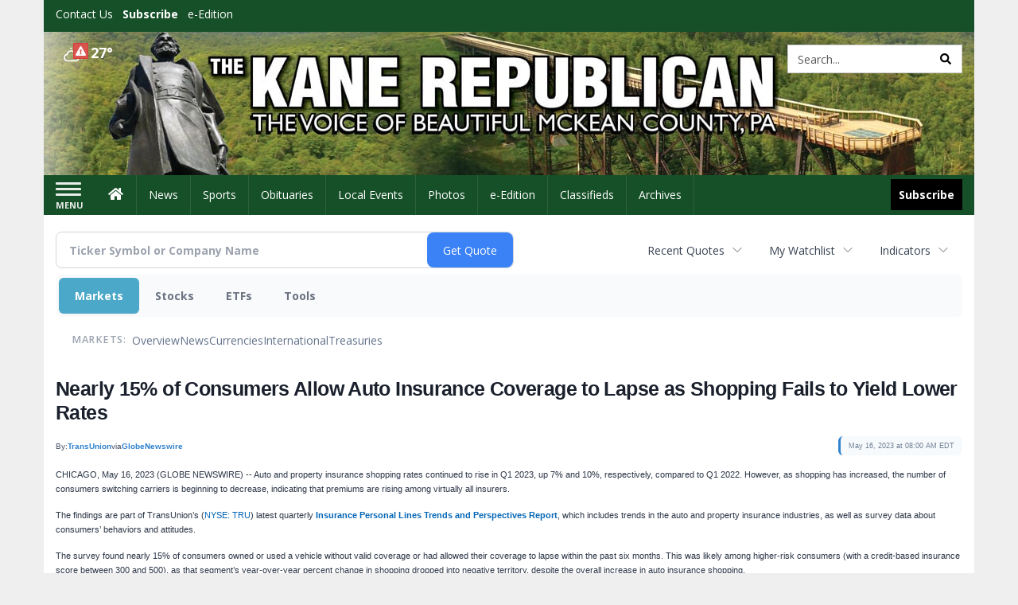

--- FILE ---
content_type: text/html; charset=utf-8
request_url: https://www.google.com/recaptcha/enterprise/anchor?ar=1&k=6LdF3BEhAAAAAEQUmLciJe0QwaHESwQFc2vwCWqh&co=aHR0cDovL2J1c2luZXNzLmthbmVyZXB1YmxpY2FuLmNvbTo4MA..&hl=en&v=PoyoqOPhxBO7pBk68S4YbpHZ&size=invisible&anchor-ms=20000&execute-ms=30000&cb=gxv3k32xrdh0
body_size: 48954
content:
<!DOCTYPE HTML><html dir="ltr" lang="en"><head><meta http-equiv="Content-Type" content="text/html; charset=UTF-8">
<meta http-equiv="X-UA-Compatible" content="IE=edge">
<title>reCAPTCHA</title>
<style type="text/css">
/* cyrillic-ext */
@font-face {
  font-family: 'Roboto';
  font-style: normal;
  font-weight: 400;
  font-stretch: 100%;
  src: url(//fonts.gstatic.com/s/roboto/v48/KFO7CnqEu92Fr1ME7kSn66aGLdTylUAMa3GUBHMdazTgWw.woff2) format('woff2');
  unicode-range: U+0460-052F, U+1C80-1C8A, U+20B4, U+2DE0-2DFF, U+A640-A69F, U+FE2E-FE2F;
}
/* cyrillic */
@font-face {
  font-family: 'Roboto';
  font-style: normal;
  font-weight: 400;
  font-stretch: 100%;
  src: url(//fonts.gstatic.com/s/roboto/v48/KFO7CnqEu92Fr1ME7kSn66aGLdTylUAMa3iUBHMdazTgWw.woff2) format('woff2');
  unicode-range: U+0301, U+0400-045F, U+0490-0491, U+04B0-04B1, U+2116;
}
/* greek-ext */
@font-face {
  font-family: 'Roboto';
  font-style: normal;
  font-weight: 400;
  font-stretch: 100%;
  src: url(//fonts.gstatic.com/s/roboto/v48/KFO7CnqEu92Fr1ME7kSn66aGLdTylUAMa3CUBHMdazTgWw.woff2) format('woff2');
  unicode-range: U+1F00-1FFF;
}
/* greek */
@font-face {
  font-family: 'Roboto';
  font-style: normal;
  font-weight: 400;
  font-stretch: 100%;
  src: url(//fonts.gstatic.com/s/roboto/v48/KFO7CnqEu92Fr1ME7kSn66aGLdTylUAMa3-UBHMdazTgWw.woff2) format('woff2');
  unicode-range: U+0370-0377, U+037A-037F, U+0384-038A, U+038C, U+038E-03A1, U+03A3-03FF;
}
/* math */
@font-face {
  font-family: 'Roboto';
  font-style: normal;
  font-weight: 400;
  font-stretch: 100%;
  src: url(//fonts.gstatic.com/s/roboto/v48/KFO7CnqEu92Fr1ME7kSn66aGLdTylUAMawCUBHMdazTgWw.woff2) format('woff2');
  unicode-range: U+0302-0303, U+0305, U+0307-0308, U+0310, U+0312, U+0315, U+031A, U+0326-0327, U+032C, U+032F-0330, U+0332-0333, U+0338, U+033A, U+0346, U+034D, U+0391-03A1, U+03A3-03A9, U+03B1-03C9, U+03D1, U+03D5-03D6, U+03F0-03F1, U+03F4-03F5, U+2016-2017, U+2034-2038, U+203C, U+2040, U+2043, U+2047, U+2050, U+2057, U+205F, U+2070-2071, U+2074-208E, U+2090-209C, U+20D0-20DC, U+20E1, U+20E5-20EF, U+2100-2112, U+2114-2115, U+2117-2121, U+2123-214F, U+2190, U+2192, U+2194-21AE, U+21B0-21E5, U+21F1-21F2, U+21F4-2211, U+2213-2214, U+2216-22FF, U+2308-230B, U+2310, U+2319, U+231C-2321, U+2336-237A, U+237C, U+2395, U+239B-23B7, U+23D0, U+23DC-23E1, U+2474-2475, U+25AF, U+25B3, U+25B7, U+25BD, U+25C1, U+25CA, U+25CC, U+25FB, U+266D-266F, U+27C0-27FF, U+2900-2AFF, U+2B0E-2B11, U+2B30-2B4C, U+2BFE, U+3030, U+FF5B, U+FF5D, U+1D400-1D7FF, U+1EE00-1EEFF;
}
/* symbols */
@font-face {
  font-family: 'Roboto';
  font-style: normal;
  font-weight: 400;
  font-stretch: 100%;
  src: url(//fonts.gstatic.com/s/roboto/v48/KFO7CnqEu92Fr1ME7kSn66aGLdTylUAMaxKUBHMdazTgWw.woff2) format('woff2');
  unicode-range: U+0001-000C, U+000E-001F, U+007F-009F, U+20DD-20E0, U+20E2-20E4, U+2150-218F, U+2190, U+2192, U+2194-2199, U+21AF, U+21E6-21F0, U+21F3, U+2218-2219, U+2299, U+22C4-22C6, U+2300-243F, U+2440-244A, U+2460-24FF, U+25A0-27BF, U+2800-28FF, U+2921-2922, U+2981, U+29BF, U+29EB, U+2B00-2BFF, U+4DC0-4DFF, U+FFF9-FFFB, U+10140-1018E, U+10190-1019C, U+101A0, U+101D0-101FD, U+102E0-102FB, U+10E60-10E7E, U+1D2C0-1D2D3, U+1D2E0-1D37F, U+1F000-1F0FF, U+1F100-1F1AD, U+1F1E6-1F1FF, U+1F30D-1F30F, U+1F315, U+1F31C, U+1F31E, U+1F320-1F32C, U+1F336, U+1F378, U+1F37D, U+1F382, U+1F393-1F39F, U+1F3A7-1F3A8, U+1F3AC-1F3AF, U+1F3C2, U+1F3C4-1F3C6, U+1F3CA-1F3CE, U+1F3D4-1F3E0, U+1F3ED, U+1F3F1-1F3F3, U+1F3F5-1F3F7, U+1F408, U+1F415, U+1F41F, U+1F426, U+1F43F, U+1F441-1F442, U+1F444, U+1F446-1F449, U+1F44C-1F44E, U+1F453, U+1F46A, U+1F47D, U+1F4A3, U+1F4B0, U+1F4B3, U+1F4B9, U+1F4BB, U+1F4BF, U+1F4C8-1F4CB, U+1F4D6, U+1F4DA, U+1F4DF, U+1F4E3-1F4E6, U+1F4EA-1F4ED, U+1F4F7, U+1F4F9-1F4FB, U+1F4FD-1F4FE, U+1F503, U+1F507-1F50B, U+1F50D, U+1F512-1F513, U+1F53E-1F54A, U+1F54F-1F5FA, U+1F610, U+1F650-1F67F, U+1F687, U+1F68D, U+1F691, U+1F694, U+1F698, U+1F6AD, U+1F6B2, U+1F6B9-1F6BA, U+1F6BC, U+1F6C6-1F6CF, U+1F6D3-1F6D7, U+1F6E0-1F6EA, U+1F6F0-1F6F3, U+1F6F7-1F6FC, U+1F700-1F7FF, U+1F800-1F80B, U+1F810-1F847, U+1F850-1F859, U+1F860-1F887, U+1F890-1F8AD, U+1F8B0-1F8BB, U+1F8C0-1F8C1, U+1F900-1F90B, U+1F93B, U+1F946, U+1F984, U+1F996, U+1F9E9, U+1FA00-1FA6F, U+1FA70-1FA7C, U+1FA80-1FA89, U+1FA8F-1FAC6, U+1FACE-1FADC, U+1FADF-1FAE9, U+1FAF0-1FAF8, U+1FB00-1FBFF;
}
/* vietnamese */
@font-face {
  font-family: 'Roboto';
  font-style: normal;
  font-weight: 400;
  font-stretch: 100%;
  src: url(//fonts.gstatic.com/s/roboto/v48/KFO7CnqEu92Fr1ME7kSn66aGLdTylUAMa3OUBHMdazTgWw.woff2) format('woff2');
  unicode-range: U+0102-0103, U+0110-0111, U+0128-0129, U+0168-0169, U+01A0-01A1, U+01AF-01B0, U+0300-0301, U+0303-0304, U+0308-0309, U+0323, U+0329, U+1EA0-1EF9, U+20AB;
}
/* latin-ext */
@font-face {
  font-family: 'Roboto';
  font-style: normal;
  font-weight: 400;
  font-stretch: 100%;
  src: url(//fonts.gstatic.com/s/roboto/v48/KFO7CnqEu92Fr1ME7kSn66aGLdTylUAMa3KUBHMdazTgWw.woff2) format('woff2');
  unicode-range: U+0100-02BA, U+02BD-02C5, U+02C7-02CC, U+02CE-02D7, U+02DD-02FF, U+0304, U+0308, U+0329, U+1D00-1DBF, U+1E00-1E9F, U+1EF2-1EFF, U+2020, U+20A0-20AB, U+20AD-20C0, U+2113, U+2C60-2C7F, U+A720-A7FF;
}
/* latin */
@font-face {
  font-family: 'Roboto';
  font-style: normal;
  font-weight: 400;
  font-stretch: 100%;
  src: url(//fonts.gstatic.com/s/roboto/v48/KFO7CnqEu92Fr1ME7kSn66aGLdTylUAMa3yUBHMdazQ.woff2) format('woff2');
  unicode-range: U+0000-00FF, U+0131, U+0152-0153, U+02BB-02BC, U+02C6, U+02DA, U+02DC, U+0304, U+0308, U+0329, U+2000-206F, U+20AC, U+2122, U+2191, U+2193, U+2212, U+2215, U+FEFF, U+FFFD;
}
/* cyrillic-ext */
@font-face {
  font-family: 'Roboto';
  font-style: normal;
  font-weight: 500;
  font-stretch: 100%;
  src: url(//fonts.gstatic.com/s/roboto/v48/KFO7CnqEu92Fr1ME7kSn66aGLdTylUAMa3GUBHMdazTgWw.woff2) format('woff2');
  unicode-range: U+0460-052F, U+1C80-1C8A, U+20B4, U+2DE0-2DFF, U+A640-A69F, U+FE2E-FE2F;
}
/* cyrillic */
@font-face {
  font-family: 'Roboto';
  font-style: normal;
  font-weight: 500;
  font-stretch: 100%;
  src: url(//fonts.gstatic.com/s/roboto/v48/KFO7CnqEu92Fr1ME7kSn66aGLdTylUAMa3iUBHMdazTgWw.woff2) format('woff2');
  unicode-range: U+0301, U+0400-045F, U+0490-0491, U+04B0-04B1, U+2116;
}
/* greek-ext */
@font-face {
  font-family: 'Roboto';
  font-style: normal;
  font-weight: 500;
  font-stretch: 100%;
  src: url(//fonts.gstatic.com/s/roboto/v48/KFO7CnqEu92Fr1ME7kSn66aGLdTylUAMa3CUBHMdazTgWw.woff2) format('woff2');
  unicode-range: U+1F00-1FFF;
}
/* greek */
@font-face {
  font-family: 'Roboto';
  font-style: normal;
  font-weight: 500;
  font-stretch: 100%;
  src: url(//fonts.gstatic.com/s/roboto/v48/KFO7CnqEu92Fr1ME7kSn66aGLdTylUAMa3-UBHMdazTgWw.woff2) format('woff2');
  unicode-range: U+0370-0377, U+037A-037F, U+0384-038A, U+038C, U+038E-03A1, U+03A3-03FF;
}
/* math */
@font-face {
  font-family: 'Roboto';
  font-style: normal;
  font-weight: 500;
  font-stretch: 100%;
  src: url(//fonts.gstatic.com/s/roboto/v48/KFO7CnqEu92Fr1ME7kSn66aGLdTylUAMawCUBHMdazTgWw.woff2) format('woff2');
  unicode-range: U+0302-0303, U+0305, U+0307-0308, U+0310, U+0312, U+0315, U+031A, U+0326-0327, U+032C, U+032F-0330, U+0332-0333, U+0338, U+033A, U+0346, U+034D, U+0391-03A1, U+03A3-03A9, U+03B1-03C9, U+03D1, U+03D5-03D6, U+03F0-03F1, U+03F4-03F5, U+2016-2017, U+2034-2038, U+203C, U+2040, U+2043, U+2047, U+2050, U+2057, U+205F, U+2070-2071, U+2074-208E, U+2090-209C, U+20D0-20DC, U+20E1, U+20E5-20EF, U+2100-2112, U+2114-2115, U+2117-2121, U+2123-214F, U+2190, U+2192, U+2194-21AE, U+21B0-21E5, U+21F1-21F2, U+21F4-2211, U+2213-2214, U+2216-22FF, U+2308-230B, U+2310, U+2319, U+231C-2321, U+2336-237A, U+237C, U+2395, U+239B-23B7, U+23D0, U+23DC-23E1, U+2474-2475, U+25AF, U+25B3, U+25B7, U+25BD, U+25C1, U+25CA, U+25CC, U+25FB, U+266D-266F, U+27C0-27FF, U+2900-2AFF, U+2B0E-2B11, U+2B30-2B4C, U+2BFE, U+3030, U+FF5B, U+FF5D, U+1D400-1D7FF, U+1EE00-1EEFF;
}
/* symbols */
@font-face {
  font-family: 'Roboto';
  font-style: normal;
  font-weight: 500;
  font-stretch: 100%;
  src: url(//fonts.gstatic.com/s/roboto/v48/KFO7CnqEu92Fr1ME7kSn66aGLdTylUAMaxKUBHMdazTgWw.woff2) format('woff2');
  unicode-range: U+0001-000C, U+000E-001F, U+007F-009F, U+20DD-20E0, U+20E2-20E4, U+2150-218F, U+2190, U+2192, U+2194-2199, U+21AF, U+21E6-21F0, U+21F3, U+2218-2219, U+2299, U+22C4-22C6, U+2300-243F, U+2440-244A, U+2460-24FF, U+25A0-27BF, U+2800-28FF, U+2921-2922, U+2981, U+29BF, U+29EB, U+2B00-2BFF, U+4DC0-4DFF, U+FFF9-FFFB, U+10140-1018E, U+10190-1019C, U+101A0, U+101D0-101FD, U+102E0-102FB, U+10E60-10E7E, U+1D2C0-1D2D3, U+1D2E0-1D37F, U+1F000-1F0FF, U+1F100-1F1AD, U+1F1E6-1F1FF, U+1F30D-1F30F, U+1F315, U+1F31C, U+1F31E, U+1F320-1F32C, U+1F336, U+1F378, U+1F37D, U+1F382, U+1F393-1F39F, U+1F3A7-1F3A8, U+1F3AC-1F3AF, U+1F3C2, U+1F3C4-1F3C6, U+1F3CA-1F3CE, U+1F3D4-1F3E0, U+1F3ED, U+1F3F1-1F3F3, U+1F3F5-1F3F7, U+1F408, U+1F415, U+1F41F, U+1F426, U+1F43F, U+1F441-1F442, U+1F444, U+1F446-1F449, U+1F44C-1F44E, U+1F453, U+1F46A, U+1F47D, U+1F4A3, U+1F4B0, U+1F4B3, U+1F4B9, U+1F4BB, U+1F4BF, U+1F4C8-1F4CB, U+1F4D6, U+1F4DA, U+1F4DF, U+1F4E3-1F4E6, U+1F4EA-1F4ED, U+1F4F7, U+1F4F9-1F4FB, U+1F4FD-1F4FE, U+1F503, U+1F507-1F50B, U+1F50D, U+1F512-1F513, U+1F53E-1F54A, U+1F54F-1F5FA, U+1F610, U+1F650-1F67F, U+1F687, U+1F68D, U+1F691, U+1F694, U+1F698, U+1F6AD, U+1F6B2, U+1F6B9-1F6BA, U+1F6BC, U+1F6C6-1F6CF, U+1F6D3-1F6D7, U+1F6E0-1F6EA, U+1F6F0-1F6F3, U+1F6F7-1F6FC, U+1F700-1F7FF, U+1F800-1F80B, U+1F810-1F847, U+1F850-1F859, U+1F860-1F887, U+1F890-1F8AD, U+1F8B0-1F8BB, U+1F8C0-1F8C1, U+1F900-1F90B, U+1F93B, U+1F946, U+1F984, U+1F996, U+1F9E9, U+1FA00-1FA6F, U+1FA70-1FA7C, U+1FA80-1FA89, U+1FA8F-1FAC6, U+1FACE-1FADC, U+1FADF-1FAE9, U+1FAF0-1FAF8, U+1FB00-1FBFF;
}
/* vietnamese */
@font-face {
  font-family: 'Roboto';
  font-style: normal;
  font-weight: 500;
  font-stretch: 100%;
  src: url(//fonts.gstatic.com/s/roboto/v48/KFO7CnqEu92Fr1ME7kSn66aGLdTylUAMa3OUBHMdazTgWw.woff2) format('woff2');
  unicode-range: U+0102-0103, U+0110-0111, U+0128-0129, U+0168-0169, U+01A0-01A1, U+01AF-01B0, U+0300-0301, U+0303-0304, U+0308-0309, U+0323, U+0329, U+1EA0-1EF9, U+20AB;
}
/* latin-ext */
@font-face {
  font-family: 'Roboto';
  font-style: normal;
  font-weight: 500;
  font-stretch: 100%;
  src: url(//fonts.gstatic.com/s/roboto/v48/KFO7CnqEu92Fr1ME7kSn66aGLdTylUAMa3KUBHMdazTgWw.woff2) format('woff2');
  unicode-range: U+0100-02BA, U+02BD-02C5, U+02C7-02CC, U+02CE-02D7, U+02DD-02FF, U+0304, U+0308, U+0329, U+1D00-1DBF, U+1E00-1E9F, U+1EF2-1EFF, U+2020, U+20A0-20AB, U+20AD-20C0, U+2113, U+2C60-2C7F, U+A720-A7FF;
}
/* latin */
@font-face {
  font-family: 'Roboto';
  font-style: normal;
  font-weight: 500;
  font-stretch: 100%;
  src: url(//fonts.gstatic.com/s/roboto/v48/KFO7CnqEu92Fr1ME7kSn66aGLdTylUAMa3yUBHMdazQ.woff2) format('woff2');
  unicode-range: U+0000-00FF, U+0131, U+0152-0153, U+02BB-02BC, U+02C6, U+02DA, U+02DC, U+0304, U+0308, U+0329, U+2000-206F, U+20AC, U+2122, U+2191, U+2193, U+2212, U+2215, U+FEFF, U+FFFD;
}
/* cyrillic-ext */
@font-face {
  font-family: 'Roboto';
  font-style: normal;
  font-weight: 900;
  font-stretch: 100%;
  src: url(//fonts.gstatic.com/s/roboto/v48/KFO7CnqEu92Fr1ME7kSn66aGLdTylUAMa3GUBHMdazTgWw.woff2) format('woff2');
  unicode-range: U+0460-052F, U+1C80-1C8A, U+20B4, U+2DE0-2DFF, U+A640-A69F, U+FE2E-FE2F;
}
/* cyrillic */
@font-face {
  font-family: 'Roboto';
  font-style: normal;
  font-weight: 900;
  font-stretch: 100%;
  src: url(//fonts.gstatic.com/s/roboto/v48/KFO7CnqEu92Fr1ME7kSn66aGLdTylUAMa3iUBHMdazTgWw.woff2) format('woff2');
  unicode-range: U+0301, U+0400-045F, U+0490-0491, U+04B0-04B1, U+2116;
}
/* greek-ext */
@font-face {
  font-family: 'Roboto';
  font-style: normal;
  font-weight: 900;
  font-stretch: 100%;
  src: url(//fonts.gstatic.com/s/roboto/v48/KFO7CnqEu92Fr1ME7kSn66aGLdTylUAMa3CUBHMdazTgWw.woff2) format('woff2');
  unicode-range: U+1F00-1FFF;
}
/* greek */
@font-face {
  font-family: 'Roboto';
  font-style: normal;
  font-weight: 900;
  font-stretch: 100%;
  src: url(//fonts.gstatic.com/s/roboto/v48/KFO7CnqEu92Fr1ME7kSn66aGLdTylUAMa3-UBHMdazTgWw.woff2) format('woff2');
  unicode-range: U+0370-0377, U+037A-037F, U+0384-038A, U+038C, U+038E-03A1, U+03A3-03FF;
}
/* math */
@font-face {
  font-family: 'Roboto';
  font-style: normal;
  font-weight: 900;
  font-stretch: 100%;
  src: url(//fonts.gstatic.com/s/roboto/v48/KFO7CnqEu92Fr1ME7kSn66aGLdTylUAMawCUBHMdazTgWw.woff2) format('woff2');
  unicode-range: U+0302-0303, U+0305, U+0307-0308, U+0310, U+0312, U+0315, U+031A, U+0326-0327, U+032C, U+032F-0330, U+0332-0333, U+0338, U+033A, U+0346, U+034D, U+0391-03A1, U+03A3-03A9, U+03B1-03C9, U+03D1, U+03D5-03D6, U+03F0-03F1, U+03F4-03F5, U+2016-2017, U+2034-2038, U+203C, U+2040, U+2043, U+2047, U+2050, U+2057, U+205F, U+2070-2071, U+2074-208E, U+2090-209C, U+20D0-20DC, U+20E1, U+20E5-20EF, U+2100-2112, U+2114-2115, U+2117-2121, U+2123-214F, U+2190, U+2192, U+2194-21AE, U+21B0-21E5, U+21F1-21F2, U+21F4-2211, U+2213-2214, U+2216-22FF, U+2308-230B, U+2310, U+2319, U+231C-2321, U+2336-237A, U+237C, U+2395, U+239B-23B7, U+23D0, U+23DC-23E1, U+2474-2475, U+25AF, U+25B3, U+25B7, U+25BD, U+25C1, U+25CA, U+25CC, U+25FB, U+266D-266F, U+27C0-27FF, U+2900-2AFF, U+2B0E-2B11, U+2B30-2B4C, U+2BFE, U+3030, U+FF5B, U+FF5D, U+1D400-1D7FF, U+1EE00-1EEFF;
}
/* symbols */
@font-face {
  font-family: 'Roboto';
  font-style: normal;
  font-weight: 900;
  font-stretch: 100%;
  src: url(//fonts.gstatic.com/s/roboto/v48/KFO7CnqEu92Fr1ME7kSn66aGLdTylUAMaxKUBHMdazTgWw.woff2) format('woff2');
  unicode-range: U+0001-000C, U+000E-001F, U+007F-009F, U+20DD-20E0, U+20E2-20E4, U+2150-218F, U+2190, U+2192, U+2194-2199, U+21AF, U+21E6-21F0, U+21F3, U+2218-2219, U+2299, U+22C4-22C6, U+2300-243F, U+2440-244A, U+2460-24FF, U+25A0-27BF, U+2800-28FF, U+2921-2922, U+2981, U+29BF, U+29EB, U+2B00-2BFF, U+4DC0-4DFF, U+FFF9-FFFB, U+10140-1018E, U+10190-1019C, U+101A0, U+101D0-101FD, U+102E0-102FB, U+10E60-10E7E, U+1D2C0-1D2D3, U+1D2E0-1D37F, U+1F000-1F0FF, U+1F100-1F1AD, U+1F1E6-1F1FF, U+1F30D-1F30F, U+1F315, U+1F31C, U+1F31E, U+1F320-1F32C, U+1F336, U+1F378, U+1F37D, U+1F382, U+1F393-1F39F, U+1F3A7-1F3A8, U+1F3AC-1F3AF, U+1F3C2, U+1F3C4-1F3C6, U+1F3CA-1F3CE, U+1F3D4-1F3E0, U+1F3ED, U+1F3F1-1F3F3, U+1F3F5-1F3F7, U+1F408, U+1F415, U+1F41F, U+1F426, U+1F43F, U+1F441-1F442, U+1F444, U+1F446-1F449, U+1F44C-1F44E, U+1F453, U+1F46A, U+1F47D, U+1F4A3, U+1F4B0, U+1F4B3, U+1F4B9, U+1F4BB, U+1F4BF, U+1F4C8-1F4CB, U+1F4D6, U+1F4DA, U+1F4DF, U+1F4E3-1F4E6, U+1F4EA-1F4ED, U+1F4F7, U+1F4F9-1F4FB, U+1F4FD-1F4FE, U+1F503, U+1F507-1F50B, U+1F50D, U+1F512-1F513, U+1F53E-1F54A, U+1F54F-1F5FA, U+1F610, U+1F650-1F67F, U+1F687, U+1F68D, U+1F691, U+1F694, U+1F698, U+1F6AD, U+1F6B2, U+1F6B9-1F6BA, U+1F6BC, U+1F6C6-1F6CF, U+1F6D3-1F6D7, U+1F6E0-1F6EA, U+1F6F0-1F6F3, U+1F6F7-1F6FC, U+1F700-1F7FF, U+1F800-1F80B, U+1F810-1F847, U+1F850-1F859, U+1F860-1F887, U+1F890-1F8AD, U+1F8B0-1F8BB, U+1F8C0-1F8C1, U+1F900-1F90B, U+1F93B, U+1F946, U+1F984, U+1F996, U+1F9E9, U+1FA00-1FA6F, U+1FA70-1FA7C, U+1FA80-1FA89, U+1FA8F-1FAC6, U+1FACE-1FADC, U+1FADF-1FAE9, U+1FAF0-1FAF8, U+1FB00-1FBFF;
}
/* vietnamese */
@font-face {
  font-family: 'Roboto';
  font-style: normal;
  font-weight: 900;
  font-stretch: 100%;
  src: url(//fonts.gstatic.com/s/roboto/v48/KFO7CnqEu92Fr1ME7kSn66aGLdTylUAMa3OUBHMdazTgWw.woff2) format('woff2');
  unicode-range: U+0102-0103, U+0110-0111, U+0128-0129, U+0168-0169, U+01A0-01A1, U+01AF-01B0, U+0300-0301, U+0303-0304, U+0308-0309, U+0323, U+0329, U+1EA0-1EF9, U+20AB;
}
/* latin-ext */
@font-face {
  font-family: 'Roboto';
  font-style: normal;
  font-weight: 900;
  font-stretch: 100%;
  src: url(//fonts.gstatic.com/s/roboto/v48/KFO7CnqEu92Fr1ME7kSn66aGLdTylUAMa3KUBHMdazTgWw.woff2) format('woff2');
  unicode-range: U+0100-02BA, U+02BD-02C5, U+02C7-02CC, U+02CE-02D7, U+02DD-02FF, U+0304, U+0308, U+0329, U+1D00-1DBF, U+1E00-1E9F, U+1EF2-1EFF, U+2020, U+20A0-20AB, U+20AD-20C0, U+2113, U+2C60-2C7F, U+A720-A7FF;
}
/* latin */
@font-face {
  font-family: 'Roboto';
  font-style: normal;
  font-weight: 900;
  font-stretch: 100%;
  src: url(//fonts.gstatic.com/s/roboto/v48/KFO7CnqEu92Fr1ME7kSn66aGLdTylUAMa3yUBHMdazQ.woff2) format('woff2');
  unicode-range: U+0000-00FF, U+0131, U+0152-0153, U+02BB-02BC, U+02C6, U+02DA, U+02DC, U+0304, U+0308, U+0329, U+2000-206F, U+20AC, U+2122, U+2191, U+2193, U+2212, U+2215, U+FEFF, U+FFFD;
}

</style>
<link rel="stylesheet" type="text/css" href="https://www.gstatic.com/recaptcha/releases/PoyoqOPhxBO7pBk68S4YbpHZ/styles__ltr.css">
<script nonce="4KgqyqETUa43-9j8T8Wfyg" type="text/javascript">window['__recaptcha_api'] = 'https://www.google.com/recaptcha/enterprise/';</script>
<script type="text/javascript" src="https://www.gstatic.com/recaptcha/releases/PoyoqOPhxBO7pBk68S4YbpHZ/recaptcha__en.js" nonce="4KgqyqETUa43-9j8T8Wfyg">
      
    </script></head>
<body><div id="rc-anchor-alert" class="rc-anchor-alert"></div>
<input type="hidden" id="recaptcha-token" value="[base64]">
<script type="text/javascript" nonce="4KgqyqETUa43-9j8T8Wfyg">
      recaptcha.anchor.Main.init("[\x22ainput\x22,[\x22bgdata\x22,\x22\x22,\[base64]/[base64]/[base64]/[base64]/[base64]/[base64]/[base64]/[base64]/[base64]/[base64]\\u003d\x22,\[base64]\x22,\x22ScK6N8KQw65eM2ULw5DCol/CtsOteEPDmG7Cq24Kw77DtD1tIMKbwpzCpk3CvR5bw6sPwqPCtnHCpxLDhHLDssKeNcOJw5FBTsOEJ1jDmcO2w5vDvEkYIsOAwo/DpWzCnk5QJ8KXV17DnsKZVBDCszzDv8KUD8OqwppvAS3CjTrCujpNw6DDjFXDqcOawrIANQpvSiRsNg4HGMO6w5scRXbDh8Oww4XDlsODw5DDhnvDrMKww7/[base64]/CglgSGWIJwo5kTsKpWcO4KnJqVsO+KQLDkm3CrzMQAgBlb8OSw7LClWN2w6gePlckwq5TfE/CgDHCh8OATGVEZsOrKcOfwo0DwrjCp8KgWFR5w4zCoUJuwo0wHMOFeC8udgYCX8Kww4vDlMO5wprCmsOdw5lFwpRmSgXDtMKjQVXCnzh7wqFrVsK5wqjCn8Khw4zDkMO8w6gGwosPw5HDvMKFJ8KcwpjDq1xcSnDCjsOKw7Bsw5k1wpQAwr/CkT8MThV5Hkx0fsOiAcOMRcK5wovCvcKJd8OSw6pSwpV3w4w2KAvCvBIAXz/CpAzCvcKuw4LChn1FTMOnw6nCt8K4W8Onw5TCnlFow4PChXAJw4hNIcKpMH7Cs3V1aMOmLsKkBMKuw70SwoUVfsObw6HCrMOecEjDmMKdw5XCssKmw7dSwpc5WW4VwrvDqEU9KMK1UMKRQsO9w5oJQzbCnUhkEUBNwrjChcK/w4h1QMK0LDNIGiokb8OkeBY8CcOcSMO4JHkCT8KFw6bCvMO6wo7CicKVZRzDvsK7wpTCuwoDw7p5wqzDlBXDtXrDlcOmw7fCpkYPV1ZPwptYGgzDrkfCpnduAUJ1HsK5csK7wofCsXMmPzbCm8K0w4jDvgLDpMKXw6HCnQRKw61tZMOGLitOYsO1YMOiw6/CmiXCplwDE3XCl8KwCntXZmF8w4HDvsOfDsOAw6wsw58FI3NncMK2VsKww6LDjcK9LcKFwoIEwrDDtyDDpcOqw5jDlGQLw7c7w7LDtMK8FnwTF8O+MMK+f8OuwpFmw78cKTnDkHggTsKlwowxwoDDpxHCnRLDuTzCrMOLwofCnMOUeR8OW8OTw6DDpsOpw4/Cq8OKFHzCnm/Dn8OvdsKww7VhwrHCp8ORwp5Qw5J5Zz0Cw53CjMOeKsOYw51IwrbDvWfChxrCgsO4w6HDm8O0ZcKSwrckwqjCu8OPwo5wwpHDmSjDvBjDpHwIwqTCpWrCrDZORsKzTsOYw55Nw53DvsOuUMKyAGVtesOQw57DqMOvw7XDp8KBw57Cu8OWJcKIaC/CkEDDh8OJwqzCt8OCw5TClMKHNMOEw50nb01xJX3DgsOnOcOpwqJsw7Y1w6XDgsKew5UUwrrDicKoDsKdw7VHw5EQKsOWUhjCj1/[base64]/DgyfCg3kvXWHDvsOowox4CWbDpHtVMHM5wpBvwqjCnyBDW8OVw7xWUcKUXRU+w5YzbMK5w40nwrlmI1JwYMOawoFtQlzDusOhAsK/w6YgFcO8wp1UW0LDg3HCujXDnlPDlUNRw6wVEMOwwoUXwoYkXXPCp8OjWMK5w4vDqXXDqhtiw7PDokXDv1PCpcKjwrnCkSo7VV/[base64]/DmQViw7bDgl/CiiDDrcK8eMKCOGjDksONw67DtkHDtQYOwo1Gwr/DpsOrC8KEfsOuWMObwrx8wq0zwrAPwqkqw7HDnFTDmcO7wqHDqMK/w7rDhMOzw5V8LyvDpiZ6w7MDPMOuwrN/[base64]/wofDlXLDiTrCisKRF3nDmcKNWzfCi8K2EAMpIThSBFxfFmPDlwh/wqhvwqEvEMOKYsKzwqHDmS1hEcO3VWPCnMKEwoPCtMOkwqTDp8Obw6vDtR7Dg8KvHsKNwohhw6HCuUHDvXPDj0oIw7Fbb8OQNkzDrsKEw4prAMKANkzCmg8ww4TDh8OrZcKUwq9/KcO1wrxwXsOOw4MtI8K/EcOfYjhRwoTDijDDj8OlCsKVwpnCicOWwqFhw6zCm2bCpcOuw6LCpXTDk8KAwpZEwpjDowFfw49eDlbDrMKwwpvCjRUVdcOiSMKBPDhRBXrDo8Kww47CpMOjwpN7woHDv8OUZgUawonCn1/Cr8K2wp8nF8KNwqnDvsKpOizDkcKoc3zCuQMvwobDnAMPwpxIw49xwo8pw6jDksKWAcKZwrMPTDJhA8Opw4Jtw5IbWQceGC7Dlg/DtGt5wp7Dhx54PUUTw6pAw67Di8OsCMKQw7PCucOoDcOnMMK5wrMkw5PDn2hkwoECwpZlI8KWw5fDhcOOPlPCr8KWw5oAFsO6w6XCgMK1GsKAw7ZhQG/CkGkKworCvz7DtcKhGsOEKjZBw43CvCAFwpVpY8KUEGDCtMKUw6ECwqXClcK2bMO+w78EPMK/DcORw7VMw6Vcw7fDtMK/wpoLw7XDrcKpwqLDgMKMOcO/w7ABYW5LRMKBRn/DsEzCv2/[base64]/[base64]/w55cwprDlCJ1TsKjwp4iw5jDgMKLETbCksOTwpUndnzDgSQKwqPDvW/CjcOhOMOHZMKedcONHmDDmEE4SMKIacOHwr/[base64]/w6XCpFDCnSTDiSnDn8OSw4/Dg8K2S8OjT8OTw4d3wrU6U2QNR8KfCsOVwrc3e3ZMFVMtQsKuNF9WeCDDu8K1wq8OwpAgCzfDrsOidcOBFsKFwr/[base64]/ChcKLHcOpIMOEw4BeQARXwpJDCRHDgBdVSF3CtzfCqMKAwprDpcOXw7B/CFLDv8Kgw6vDt2cBwqsaUsKcw7XDsBfCjmVsMcOFw7QDJlxuJcOuLcOfIjDDnEnCoj48wpbCoCB7w5fDvR9ww5fDpCk8czYIFGDCosKYFh1VWMKJYihEwpBwCR84An1vCz8aw43DmsKAw5/DgS/[base64]/DkWdBecKeXcOcf1dTdcO7woM/wppJU3fDuMOgTz9TLMK/wr/CgkVyw7dpAXg+X0XCoWzCksKAw7nDlsOsAivDk8K2w4DDqsKpNzR+BBrCrMObP3HClCkpwp5Mw6pVN3bDo8Okw4MUM3x8CsKBw51DSsKew6hod0J9GiDDuV42R8OBwrJiw4jCi2nCo8OBwr1+U8KOTVNbCFoOwovDo8OtWMKcwp/DhjQIQ2rCvjQYwq9GwqzCg315DSZhwqXDs3g9dXJnI8OWNcOCw79nw6DDmTrDvkoPw5PDqS81w6nCnRsQd8Okw6JXwpXDhMKTw6DCvMKgb8Krw6TDkXwYw4V9w7hZKMK3GsKewqI3bsKJwqoJwo4TaMOpw5gAMz/[base64]/[base64]/[base64]/DnSQvL8KTw40awrBASlM3w4BOMHfDsRfDgcKjwoZFPMKRKUzDh8OQw6XChSnCj8OMw7PCocOpZcO/IEfCrMO/w4HCgxclVmXDvDHDpzzDvsKaU1t0f8KIPcOVFk0lDGxww79YQSXCgGpXKVFcZcO+DCLDk8Oiw4PDnTczVMKOTxrCoDLDpsKdGzBRwpBjHW/ClVluw4XDvDzCkMKXYQvDt8Kfw4BkNsOJKcOEOnLCgDUhwr7DpCTDvsK3w7PDr8O7PG1Hw4NjwrQ2O8KvHsO8wpLCkVNAw73DoQd3w5rDl2jCjXUMwpYPNMO5Z8Kww7wGDxfDjAMKEcKDCS7DmMOOw4pbwr9Sw5E7woXDjMKnw47Cvl/Dh1NLHcOSZiVIeW7DuWJJwobCoAvCi8OsDh4Bw7ExI11ww7jClcOOBmnCj20NW8OpbsK/JsK1ZMOewopuwobCtScKG3rDn2DDhlzClHwVTMKhw5FlFMOpMGAkw4vDo8O/[base64]/DkhrClTXDil1HwoExTcKVXsOJwqvDjRRPFSvCkcKuNHZAw4Y0wrd5w5A9QXIpwrM4KVrCvyfDsURVwpjCv8Kcwpxfw6bDnMORTE8ZWcKyXcO4wptMTsOPw5paK045w6rCgwEfXMO+ecKeJMOvwqMnZcKkw4DCvA00NyU/Y8O9PMK3w74zMErDrgggKMO4wozDhkfDkzVFwoPDmSjCusKAw6TDph0vUlZPDcOGwo04P8KkwozDvcKDwqPDsA5/wotRKgF4H8KTwojCvVMwIMK4wpDCj0A7FmPCnxATRcO/UMKcSATCmsOdbcK7wrIDwprDkCvDmAJDGzRCKSbDqMO+CBHDvsK4HcKyEkBaOcK3w5p0ZsK2wrZFwq3DmkXCr8KnRVvDgjTDv1DDn8KCw7l5PMOWwovDucKHPcO0w5HCiMKRwoFdw5LDicOUYGovw6DDmCAebi/[base64]/DiFzCusOLw67DuMKgGwjCo8OuYMKewoPDohHDpcKgasKXL0t+KFwTMcKvwpPCvGjCocO7LMOww43CswHDgcOywqs5woQTw5I/AsKjEH3DkcKVw7XCqsOFw5YGwqo9MTjDtFhfXsKUw4jDtXjCm8OAcMOwc8OLw7lEw7vDuS/CgklUbMKmRcOJK3BrOsKQUsOjwoA3J8OTHFLDoMKTw4HDlMKsc0HDgl8Xd8KGKl3Do8OHw6Iqw41OOBksQcKdBcK7w7jCpcOUw4nCqsO6w5fClCTDqsK5w6VtID/CqmPClMKVU8Ogw6rDqUZmw6DCsjALwr7CuGXCtSx9R8OZwpFdw7JTwozDpMOGw5DCii10VQTCscO7SngRScK/[base64]/wqPDvlPDumvCsMOUw5nDuj7DocOJSRrDvA8GwowMKcOQCnXDvFDCiFNKFcOECzvDqjNTw43CgRdLwoLCuA/[base64]/DmXfDp18pKUvDrsKPw7NrZivDig7DmV/CkcOXOcKzCMOvwoZHWcOFPsKPwqERw6bDrFVlw7QZQMOCwoLDjsKEZcOVdcOxOCnCpcKRGsOFw4l8wotdOmYXSsK3wo/CvzzDtWXDiFvDk8Okw7Qowq12wqLCqFAoF1ZTwqVUYhPDsDYkQlrCnw/CoXlpBB0JWWrCv8KlBMOdVsONw7vCngbDicKhMsOMw45xW8OeHWLCpMKRYTpMMsOEUX/Dp8O+bhjCosKTw4rDocOXKcKaNMKHWl9DGzHCi8KkOR7CiMKiw6DChcKraSPCr1lLC8KNNX/CucOqw6c9FsKMwqpAScKcPMKuw5nDqcKdwrTCj8Kiw6MNRcObwp4GAAIYwrbCksOYMD5LVR1JwoZcwp90UsOVYcK4w6IgKMKGwopuw4gkwrTDoXsgw5M8w6ESP3UOwonCoFcQZ8O/w7xNw6UUw6FVVcOyw77DocKFw7kaQsOtNG3DiCbDrsOawrbDhV/CvhTDlsKMw7XCtyTDpDjClSTDrcKCwrbDj8ODCcKvw74hOMOTQcK/HsK6E8KQw45Kw4Uew5PDgcK/[base64]/CgsKdw4vCui/DmX7Ck8KRDywcWQAswpPCm2jDu1nDrQPCkcKww740woM8w5J6Xml2VDzCqnwBwqkCw4pww6HDgQ/[base64]/[base64]/Dm2jCrFHDkcK8wpwHUUkzw5wFwqU9Q8OrQ8OxwpDCtwjCoWLCksKNaChpf8KJwrPDucOjwrLCuMOyeW0xGwbCjyfCscKmZXZXdcKOesO4w77CnsORNMKGwrY4ZcOWwoVpDcOFw5vDtxhew7/DmMKeUMKkw5sYwoJYwo7Cm8ODZ8KrwooEw7HDvcOPBX/DlFFUw7TCu8OEAA/CmCTCqsKubMO3LizDocKNdcO5AwhBw7U5TsKvMV4qwrRLSzoawq4lwoduI8KWHcKZwoJAH0HDmWfDojtCwqbCtMKywqkSIsOTw5HCt1/DqXDChCVdGMKMwqTDvEbCu8K0ecK/[base64]/CrGvCtsKyBsOQC8K/wofCu8K4wrR8PMOPwphyPGjDgMKaZRXCvgwdcGLDgMKDw6zCtcOuwqkiw4TCsMKaw5xow6RPwrNFw5DCsQBIw4sqw5Ulwq4EfcKVfMKKZMKQw74nFcKEwpV+XcObw4gawpBrwptHw7HDh8OFaMO/w6jDlkkKwoJywoJFRChrwrrDmMK3wqbDjjTCgsOxMsOGw4khGcOAwrtlVTjCi8OEw5vCnTDCm8K6HsKlw5DDrGDCvMOuw79uwrzCjDl0bVY7N8Kcw7ZGwoTCk8OjcMObwqXCicKFwpXCjsOQJRgoHcKoKMK/LloYJxzCpzELw4AyS2/CgMKVC8O6CMKgwpsww63DoDppwoLCr8KiQ8O1CRvDtsKgwpoifRfDjsKNRXdJwo8JacOJw7MWw6bCvi3CmCLCvx/DvsOIPcK+wrXDtnjDocKOwrPDkFN6McK7OcKiw4PCgGbDvMKrI8K5w7vClsK3AHRbwpzCplLDnjHDnEVNXcObdVVVGcKHw4XDocKIN1/DoijDhS7Ct8KQwqF6wrEeYMOaw7jDkMO3w7QpwqpfHsOtDkViw60PMFrCk8O8D8K4w7zDlHogJCrDshHDosKow5bCksOzwo/Dj3QFw6TDoRnCksOiw61PwoPDsC0XTcKrFMOvw6zCgMOyBzXCnlFKw7LCl8OCwoRhw6LDqSrDlMKQV3A7AQ8GbjYyRMKLw5zCmXdvQsKlw6YLBsKkTknCksOIwp3CpcOIwrJdPm8lDn8+dBJMeMO/[base64]/DjF52McKLwowdPMOXAMKfFMOWwoUOw6nDrRzCi8OBS0ERES7Dr07Cli5mwogmSMKpMDJ8YcOcwp3CnCR0wqB0wp/[base64]/[base64]/[base64]/GBVqMx/DugFDwrXDhsOJAzXDlMO1PAc8ZcKDw6bCtcKCwqzCjTLCvMOTCk7ChsK6w4QVwqLCjjDCssOrBcOcw6UwDVQewq/CuxhTbBzCkAU7Sjwmw40Ew6HDg8KNw4MyPgVnDwsswrLDg2DCqDkRPcKtU3bDrcONNRHDgRjDrMK9URt6JcK3w5/DgHQqw7bChcKObcOLw6TDqcO9w5tHw57DgcKNQXbCnhlcwq/DgsOrw4g6URrDkcOWW8KBw7EzP8O5w4nCjsKXw6vCh8OANMOFwr/CgMKvZwI/aFdJGE0uwrc3awRwIlEVDcKiEcOgQ1LDo8KYFH4Qw6bDhDnClMK6A8OPLcOGwr/Ds0cnSwhgw4VNSMKIw7RfMMOZw5nCjH7CkgVHw5TDjDl3w4lEECVcw6TCk8OaC0bDjMOYSMOFasOsUcKdw4TDknLDiMOiWMO4bhzCtiTCgsO9w4jCkSJQCcOYwrh9FHBtQxDDrUwyKMKZw4xHw4cefk3Cjj/CgmImwqRUw5TDg8KSwq/Dr8O8Ezx2wrwiVcKYTG0XUyfCi11AdA5lwpIsOVxMXRNPbV5qPTIOw74PJ1XDqcOCBcOqwp/[base64]/Dp0XDlsOhFx9qw4MmwoVdwo1Cw7fDgQkrwocKF8Odw4UYwoTDjSBeQsO+wrzDiMO/[base64]/HDvChnzDulJrMsOsw6cgdi3Ci8KXScKQMcKTbcK9DcOfw6nDmmzCo3HDuWFKO8Kke8OZG8ORw6dNeDZbw7VBZxJQa8KhfXQxKMKSL11Ywq3ChSkfZxFmLcKhwoMycSHDv8OBUMKHwoXDjB5VYcKUw5gRS8OXAC5aw4NEQx7DocOsNMO8wpjDswnDqBsJwrp7XMK0w6/CoEtGAMOzwqp2VMOTwpZ1w4HCqMKsLxHCkcKMTmDDvAwawrYDQMKnE8KmTsK/w5E/w6jCu3sJw5ULwpoIw7p4w58cXsKQKwNrwqFhwpVxATfClcOQw7bCgygrw49iRcOXw6HDjMKWWgVSw7XDsEXCj33DjcKuZj4DwrfCsTAZw6TCqg0PQE7Dq8OcwooMwozClsOdwoF4wo0aHcKJw5vCmkrCksOKwqTCocOSw6JmwpA/GR/[base64]/w44Sa8OXw73DoifCr8OqwqnDiMOYJUssEAHDlEjDqTcNC8OWQg3DqsKMw6IQKQ8ywprCqMKodDTCokxxw4DCvClsVMKadMOAw4VqwolQTxMcwrDCrjbCt8KmJnIWUD0EBk/Du8OjWRbCizTCm2dtQsOUw5nCmMO1HTBqwpgpwo3CkzYHX0jCnhc7wrEmwrt/bBI0M8Ksw7TChcKXwoQgw7HDr8KEdRPDpMOAw4kaw57ClTLCjMKeBkXCrsK5w6B4w4AwwqzCssKIwrETw4/[base64]/DocKdw6HCtUY3wrFnw5XDu8OKw7V7wrPCkMKCRsOvfcKZJsOBbFnDnlBTw5bCrjhfVXfCoMKsaTxFHMONc8KqwrRIHn7Dg8KmeMOCeg/Ckl3Cs8ODwoHDp3Z9w6QSwpN6w7DDqgPCscKdETYEwq48wojDk8KCwqTCpcOiwrVswoTCl8KCw4HDp8Oxwq7CojHClmVpG3JgwpvCmcKZwq4HbHQ5UD7DjD4QJ8KiwoRgw7DDhsObwrTDq8OKwr0Fw40qU8Oewq0uwpReO8OOw4/DmFPCqMKBworDqMO5TcKpYsOJw4hcBsO5AcOPVXnDksKMwq/Cvm/CqMK8wrFKwqTCncOEw5vCulJRw7DDsMODOcOLQMOuJsOaOMOtw65TwqrCi8OMw5rCqMO9w5/DgsObVMKmw4sAwoxwAMKww6QswoDDjgMAXlI/w75cwr9XDwd8QMOCwoPCvsKCw4fCmiLDpw0jNsOyKcOSRMOkw6/Dm8KBQxLCoHZ/Y2jCocK3a8KtKmw5K8OBF3LCiMOuP8KVw6XCicK3NsKVw6TDimTDkzPCi0vCu8Ogw7TDlsKjDUgcHm1PGA/DhsOfw7vCrcKRwqnDtcObY8OtGSpkXXAywqE0d8OaJCTDrMKfw5gaw4DCnQE+wo/[base64]/DlcOxKsKBXyEIwqLCjsKDGMKGeQ3DrsOiw5I4KcKbw7h/[base64]/CjGXDvcO0w4zDi8OPwqzCoDvDq1/[base64]/[base64]/CmsKow5XDlzDDl0TCgcO7wox4OMO3ZMO/w5nCsTbDhD5cwqvDnsK5TsO1w4fDnsOfw6VXHsK3w7rDmcOVD8KCwoVMOsK0IVzCkMKsw4zDhjEyw6bCs8KLZk/CrGPDg8Kxwphxwp8/bcKEw5RwJ8OrdSXDm8KqCkzDrTXDryAUM8OMSxTDrw3Cjh3Cs1HCoWDCpUQFbMKdbMKXw57DncK7wr7CnzXDplHDv2vCnMKxwpohaU3CtjTCqBPDtcKUFMO6wrZKwrsgT8KuX2xxwp5pUEVPwrfCr8OSPMKmEiTDpG3ClMOtwq/CsiZfw4XDgnrDrAIEGxHCllgiY0fCrMOoC8OQw5stw50lw5MqQRFBLEXCj8Ksw63CmiZ/[base64]/w5Vbw5PCh8KqO2/CvnFDwolxb19nwovCmcOqNcK1KkbDi8KzZ8KzwoTDm8ONNsKxw4nChcOOwptnw4FLL8Kuw5U1w60CHGtVY3ZTHsKTZlrDqcK/asK+X8Kew61Ww6daYjkDOsO7wo3DkwYlKMKbw7vCscKcwqLDhCURwozCsEhRwoIPw4VWw5jDi8OZwpUjVsKePVQTdD/[base64]/woLCphxSIcODDVHCjcKQOlzCv8ODOUQOwpltwr9CccKYwqvDu8OlFMKEajUHwq/CgMOTw4VQL8OVwp18w6/[base64]/[base64]/CgcKpF0bCnnXDuDPDjA1OM0BncTsUwrMhCcKxKsK4w5h8KXfDtsOSwqbCkjXDp8KPST9UVCzDn8Kww4cSwqUPw5fDoHtMEsKvSMK3MlfCl3U0wrvDn8O+woIywoRKZcKVw7VEw44/wpAbSsKBw4DDpcKpJcOWCGTCqxpPwp3CuzPDisK7w6gRLcKhw6HCkAwxGgDDrDlWDE3DhVZdw5nCjsODwqhmVwUpOcOZw4TDqcOkb8Kvw64PwrcQTcOZwowtUMKcJlAfAE5ZwqXCmsOBwrTCv8O9KS8ewpUrXMK9MAjCl0/Do8KcwpwgFXEcwrtKw6htMcOdbsK+w7Y1JUF1f23CgsOHTMOTS8KzFsO4w44HwqMJwrXCrcKgw7AyJmvCksOMwo8WJ0nDqsOAw7fCt8OUw6x6wqNeWVbDhibCqD/Ck8O4w5LCggcxdcK7wpTCv3hjJhrCnj90wo5nCsK0BlxTNUvDrG9Iw4ZNwojDizXDm0ArwrNcNVnCl3zCiMOLwpFZcWfDk8Kfwq7ChsOyw5M8X8O7fyjDtMO1GRl8w6IQVUVzRcOBUMKNGn3DpwkHQmHCnm1Ow6l4On/[base64]/CuzscAcKVPHwxwoZFYMKAEsOkw6rCtWtDwrNMw5zCqWPCulfDhcOYH1jDkAHCj3lew6coeSjDjcKWwrMNFsONw5/[base64]/[base64]/DpsKjRGPDvxxtw7vCvRUsYcK9w7bDgsKBw617w4laWsOBJFvCrTrDhncGTcKZwqVdwpvChzh7wrVmXcKYwqHCucK0JnnDu39Tw4rCsn1Xw61wbnTCvRXCmcK9woTCuD/CrG3ClCd5KcKkw4vDhMOAw5XDmyt7w4XCvMOoLz7DjsKkwrXDscO4SzwzwqDCrFYmOV8mw5zDocO0w5XDrn5ycSnDrRDClsKFP8KMQiJdw47DhcKDJMKow49pw5Rrw5zCj2zCjDwVLzDDgMOdYMKyw5kpwo/Dq37DvkoXw5HDvH3CusOaBQYxBBcVQ27DtlJzwpvDiG3Dv8OAw7XDqSjDg8OyaMKww53Ct8OTEcKLIB/DiXBzVsOuWh/DmMOpUsKgFsK1w4DCoMKQwpMAwrnCvGDCsAladF1DdUHDr0fDmsOVW8KQw77Ci8K8wqLClcOXwoNsRF0WHwkqXEkyY8Odw5LDnT7DhnMYwp19w67Dv8KKw6Q+w5/[base64]/CscKnb8KYdMOnwoZyasKcc3UGw5PDhXfDlA4iw7wRVSpjw5lLwoTDjH/DkCs4BkdXw5DDv8KBw4E9woUydcKXwqwpwp3CkMOtw5bCghbDhcKbw7vCqlBRJz7Ct8Ovw7ZAd8OQw4dDw6/[base64]/DnCrDrnvDrjgkwoTDnW7DrXEtJcOPJsKwwpnDkWfDgnzDqcKBwr0Dwqt0HcO0w7oQw7cFSsOQwqgSLMOUTBpFPcO6J8OPVBpnw70cwrnCv8OCw6ZhwqjChgbDrgoITU/CkD/DocOlw7B0woHCijDCrzM/wr7ClsKCw6/[base64]/CoWNtJsKTw5thLETCn8K9w6HCm3bDuR/[base64]/Cr8OmRcKLRzrCu8KWwq8Aw5hrw75Uw6YQw7MrwoVhw7ciNANow6YiJmk/dQrCgj8fw5rDkcK8w4LCnMKnbcOALsOSw4FPwopJMWvCrxY9MGgvwqDDpwc/w5zDk8O3w4BvWQd1w4vCrcKxZiDCgcK4LcOkMCjDjksXKRLCmcOodW1VTsKKPE/[base64]/Cklp+w77DsmHCgMKecBN3w6TDhEp8wpnDuVp7T1HDvjjCuhTCqMOxwq7DosOvUVvClxnCkcOpXmpzwoTDn2p+wpsvTsKyG8OGfzxbwqlSesKlLGsgwrk8wqHDssKqGsOWfibCuSzCuVXDo3bDucODw6XDrcO9wrRjBcO/JSl1SnolPFrCvW/ChgfCl3XDiHYmXcKgDsOGw7fCnRHCsyHDgsKNd0PDkcK7c8OtwqzDqMKGV8O5N8Kgw6cxH1tww6zCkHbDq8Kiw5DClWnDpknDiCsaw4rCtsOswoUEdMKWw4vCljvDmMOkIzzDq8OdwpgbXDF9JcKyIW96w5xzTMOgwo7DpsKwBcKEw5rDoMKkwq/DmDxswo5lwrIGw4PCnMOWaUTCuXDCiMKHZxESwqUtwq9fMMKkRzorw4TCo8OIw6wJFAY/cMKLRcK9c8KUaiIXw7tGw6R7RMKpfsO/AMODZ8Olw5d0w4PCpMK3w5bCg00UAMO8w40Iwq3Cr8K+wogFwq9HAkliaMObwq0Tw70mZjXDr2HCqMK2PCzDgcKVwpLCjSPCmTcLXmoILHfDmWfDiMKRJixDwqvCqcKGFlR/WMOEEQwVw5FnwopCZMOBwoXCvDwuw5F+Hl3DsBjDrcO2w7wwE8O9YsOSwos+RgDDucKPwoTDt8KWw6DCu8K5Qj3Cv8KlM8KAw6EhUmlrNgzCssK3w6vDtcKEwp7CkwhMG3F5fQnCu8K/FcOrcsKAw7XDjsKcwoVPdMKYScKYw5fDisOnwqXCswY7EsKmFTkaE8O1w5sLZcOZdMKmw57Cr8KYTD0zFHnDpsOzVcKDFHEfflTDuMOQLk9XAmU2w4dCwpcBH8OUwo4bwrnDiXY7N0jCl8O4w7kpw6dZeys4wpLDnMKpIMOgZ2DCocKGw4/CqcKSwrjCm8K6wrvDvhDDscKUw4YBwqLCjMKVMVLCkCNNfsKqwr/DicO1wqlfwp9Zf8OTw4J9I8OhfMOuwpXDgA8vwpHCmMOHfsKUw5hjOWFJw4lhw5bDtsKpwrbCuwzCh8OLYADDhMOjwoHDqmEWw4NOwpVOUcKSwpkiw6DCoiIZciJfwqPDt2rCnkwrwrI1w7/[base64]/A19mw6pRIsOPwq9vw4vCgEbCucKBMcOPwqjCmCLDlHvCocKdTElKwrAyVzjDsHLCghjCgcKYVSo9wpXDuxDClsKdw6PChsKfJSlSbMODwrbDnCrDlcKMcjpEw4ZfwpjDl0TCrVttDsOPw5/ChMOZJm3CjsKUYB3Di8OJEC7CjMOBGgrCtTppNMOoQcKYwqzClMKyw4fCvHXDtcOawph7VcKmwpFowrbDiWPCoQLCnsKaHxXDowLCqMOMMErDk8O/w7TDukJKJsO9UiTDoMK3bcOVUsKjw5ccwr9wwoLCkMK+w5vCqMKawpgpwrXClsOww67DiGfDpmpvAz5/[base64]/CtcOyeF4aECPCi2d9MsOPw4DDsTvDkAfDrxrCrcO0w78rJSvDnXPDrsO2fcOFw5Mrw4QNw6DCgMOOwodtAyjCjQxkRiMdwoHDvsKKCsKTwr7DsyJbwoksByPDisOETsOEMsKEfcKBw53DgG4Rw4rCt8KrwrxnwovCo0vDisOjdMOkw4hZwq/CiQzCll5zbR7Cg8Kvw7J4VWfCnkbDl8KDPh3DnBw6ByvDmATDk8Olw5wZYiIaVMO3w5vCnl5dwqLCjMOBw58ywoZQw5Ugwqc6B8KnwrTCm8OYw7QLMQlqccK/[base64]/DoBXCisOfMcKiwo/Cm8Ktw6wCw6/[base64]/[base64]/w5nDhMKAw69BBkgVdcO6w73CuCzDrnvCocOFZMK2wqHCiifCs8KvF8OUwp8EJ0E/JsOowrYPDTzCqsOAIsKPwp/DpkwSAQXCtjl2wrtUwqLCsADCuT1DwpfDtMKzw4s/wprCpm0/AsO/dF87wr1kOcKaQTnCgsKqQRDDnXM1wotoZMKRJMOmw6d8b8KcdgnDiUh9w6gHwr9aECdqdMKdbcKSwrkWeMOAacO5aB8JwoDDiBDDq8K6wo1CDkIAcDsvw6LDjMOUw4/Ch8O2ekDDuStFacKVw6otdcOew4nCj04yw5zCksKoHQZzwrAZWcOYK8KBwpR6DFDDuUxpR8ORPjPCq8KvIsKDYFfDvFvDrMOiVwYPw4JzwrbClA/[base64]/CmThaFWYXRcOyVcKtwpoqM8OPwr/CuwZEw5bCgMOGwqPDucK6wr/DqMKDYMKyTsOKw7lzWMKgw4Z3HsKswozCocO3UMO5wqlDfMKSwro8w4bCoMKxVsOOPELCqCETWMOBwpktwogow6pDwqMNwqPCvw8EU8O2GsKewrchw4zDnsOtIMKqdC7DhcKbw7/CosKJwoRhD8Krw7fCvhoMQ8ObwoMhU20VXcOzwrl3ODxAwoYgwqxNwoLDqcKpw4tZw7xFw57CvAZ5TcK3w53Cm8KSw5HDgRPDgsKKHXp6w4EFKcObw6RNCX3CqWHCg0cdwp/DtwrDl3LCq8OaWcOdwr5EwrfCvFbCoz7DtsKiJybDl8OgW8K4w4vDr1tWC1LCiMOGZQ/Cg3V5w6bDv8Ktcm3Dg8KZwqMfwrUfDcK7KcKaSHXCgHTCmTsLw6tZY23Cu8KYw5vCg8OJw6LCoMKEw7F0wog7wrPCsMKQw4fCmsKvwpwtw7vCmBTCj3Mgw5TDtsK0w7HDhMOxwprChsKyDnTCo8K3YlZSDcKvfsK+KVbChsKLwq5pw6nCl8OwwoLDvB1XY8KdPcKQw6/CpcK7OU3DoCF1w4fDgsKRwpHDq8Kdwo8fw70Hwp/Dn8OXw4/[base64]/CjsOpw79ew6ETwolEIsKww45qKh7DlyYCwqUFw6zDgMO2JxBxfMO4FiDDonzCilpnCjcfwoV3woLCnwXDoyzDt2d8wo/CkEXDtWhmwrM7woDCiAvCj8K+w6IXGlJfG8OGw5HCgsOuw4TDkcOUwrnChX4DWsOBw6Viw6/[base64]/[base64]/[base64]/Dv1MlScKew7EzDsKrw54jw5TCtcKuFX/CvMO+dWPDpU3Cr8O5VMOiw6LCjgcMwqLCv8Kuw7LDmMKRw6LDmAAeM8OGDm4pw4jDp8KxwonDh8Oowr7Cq8KrwqF2wplkV8KXwqfCugEaBWkYw4tjasKIwrvDkcKOw5JUwpXCjcOiV8KSwpbCp8OWVGbDqMKGwrgUw7E1w4sFfXMWwq83A2skBMKRdn/DjEo7C1gKw5HCkcOrW8K4B8KJw4hbw4B6wrzDpMKywrPClsOTMR7DtwnDg29xJBrDvMOUw6gJQB0Jwo7CvkACwpnCp8K1dcOrw7IUwopUwpFQwpFfwr7DnEjCj37DrhfCpCrCsxczHcKbCMOJXlvDtQXDsjonLcK+wq/Cg8KEw55EN8OCL8ONw6bChcKsBxbDr8OLwqNow49Gw5LDqMOOM0LCkcK9MMO2w5XCnMKIwqUJwrc3CTPCg8K7eFDDmyvCqRUQbE4vTsOGw6PDt3xZLgjDucKMFsKJJsOxB2UDT2tuPR/CrzfDgcKow73DnsKawpd+wqbDqTnCiFzCtBPCr8KRw5zDjcO2w6I7wq0oeBl7QQlXw5LCnxjDnQHCjDvCp8KOPyJBeVduw5skwqtTYcKRw5t5Pl/Cj8K5w6vCq8KfYcKEesKEw6/CjcOkwpXDlW3DisO6w7jDr8KdHEAnwpbClsOTwqDDoSR8w7/Ch8Kaw4HCqx4Ow6c5E8KGTjDCjMOhw5EEZ8K+OkTDhE5jHG5cSsKsw5h7Aw/[base64]/Ct8KMeVXCvTrCozPDn8OlwqRPwp/DjnV8w59Uw6ReEMOfworClCrCpMKAZsKsaWFEIsONAyXCm8KTIH91dMKGasKmwpdjwqzCkRc/OcOZwrYsSwvDvcKqw5HDmcK+wqJlw6/[base64]/CtXbDnsO+wr94wqbCiMOOUMKtw4Mqw5TDpl7DjwTDhjN4R0hKLsOSDkRRwoTCsExoHMOWw49ZW1rDmWJTwowww4x0aQLDrj4gw7LDp8KFw4x/VcOQw5o0U2DDrQQZfkVEwpzChMKAZkVjw7rCp8K6wrXCj8OYNcOWw7zDh8OAwo5Yw7DCoMKtwposworDqMO3wrnDkEEbw7PCgUzCmsKzMlnCqz/DvhXCgBNtJ8KKHXDDnxBkw4FLw41XwpPDt2g9wrpBwo3DrsOWw5hJwqHDp8KwHBksPMKZRsOGG8KtwrrCkU/[base64]/wqo8VMOQw61Awok3wqfDosODw5XDlMKdF8OkNS0lAsKSLVgLY8K1w5zDjDLCs8O/wr/CjcKFKjzCszYUdsOiLQnCmcO5GMOtSH/CnMOKBMOdIcKuw7nDvyMhwoQ0w5/DusO4wo1VSATDg8OXw5wmEVJUw7dxD8OIDAjDvcOJHVhtw6HCs1Y0FsKYYWXDvcOKw5fCmi/CrhLCi8Ouw77CuxQOSsKqLD7Cq2vDuMKMw6V1wpHDhMKcwqsvMHHDmgA4wrAbUMOTVXB9ccKmwrwQbcOCwr/DsMOsHl/[base64]/[base64]/[base64]/CrAxhTHXCh8KlEm/DlErDu8KBwq7Dp8Orw7ooSDrChGjCvl5HwoRnSsOaJMKLBR/Cr8K9woQ3wpFiemvDsGDCi8KZOE9DDgQ7ClPCicKBwop4w6nCr8KJwqAYBCYmPkkPWMOwDcOHw6NOdMKLw74rwqZUw5fDmATDoSTCusKhXlMxw4bCtgx3w5DDmMOBw7MQw6l6FcKtwqB3G8K4w6YGw7rDr8OVbsK8w6DDssOxFcK8IMKrU8OpHQ/Cng3DmiZhw5nCvGJACw\\u003d\\u003d\x22],null,[\x22conf\x22,null,\x226LdF3BEhAAAAAEQUmLciJe0QwaHESwQFc2vwCWqh\x22,0,null,null,null,1,[21,125,63,73,95,87,41,43,42,83,102,105,109,121],[1017145,188],0,null,null,null,null,0,1,0,null,700,1,null,0,\[base64]/76lBhnEnQkZnOKMAhnM8xEZ\x22,0,0,null,null,1,null,0,0,null,null,null,0],\x22http://business.kanerepublican.com:80\x22,null,[3,1,1],null,null,null,1,3600,[\x22https://www.google.com/intl/en/policies/privacy/\x22,\x22https://www.google.com/intl/en/policies/terms/\x22],\x22NUtDjtoi8x6srcfs+O7kd3wH9PNSsQExBoIXRP/1RFI\\u003d\x22,1,0,null,1,1768663184426,0,0,[196,134],null,[216,254,197,150,233],\x22RC-7zd7G4rL2u9DiQ\x22,null,null,null,null,null,\x220dAFcWeA4JCcqo3jwqkB3NK9BMCu5AVctYwR1bhE8-JoAecCGpusty6rM7HCQnItg_beKohi31L3xf_HKzKcdIe7S56JA8KPUXYA\x22,1768745984440]");
    </script></body></html>